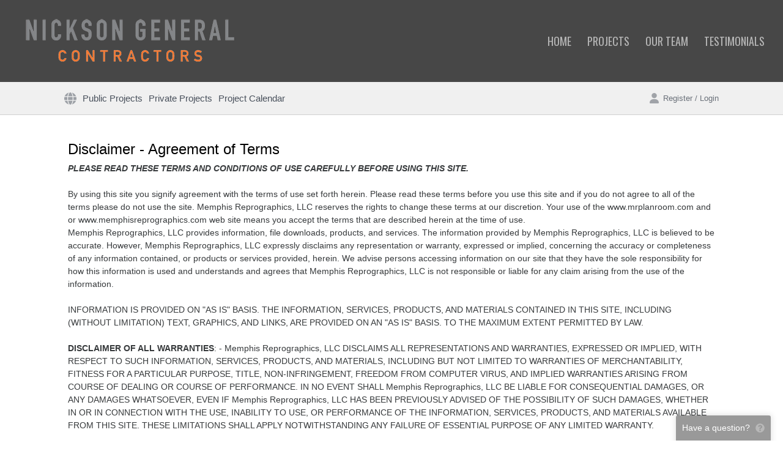

--- FILE ---
content_type: text/css
request_url: https://www.ngcplanroom.com/assets/css/build.css?id=2dd2e5a77bf184708952
body_size: 12261
content:
.breadcrumbs{font-size:11px;color:#666}#vpName{padding-top:30px}#vpContactInfo{float:right;text-align:right;font-size:11px;margin:20px 20px 0 0}.sidebarBox{margin-bottom:15px}#sidebar .sidebarBox .fa{font-size:15px;opacity:.5}#sidebar .sidebarBox svg{opacity:.5;width:16px;height:16px}#loginContainer .input{margin-top:3px;width:100%}#loginContainer input[type=checkbox]{margin-right:2px}#loginContainer a{font-size:11px}#loginContainer .credentials tr td:first-child{padding-right:8px}#loginContainer .rememberGo{margin-top:5px;padding:0;display:flex;justify-content:space-between;align-items:center}#loginContainer label{margin:0;display:flex;gap:4px}#loginContainer .button,#loginContainer .swal-button--confirm{min-width:40px;height:28px;padding:0;display:flex;align-items:center;justify-content:center}.tblHeader2{color:#fff;border-bottom:1px solid #333;padding-top:4px;padding-bottom:4px;padding-left:10px;background-repeat:repeat-x;background-position:0 0}.tbl,.tbl2{font-size:13px;text-align:left}.tbl2{border-bottom:1px solid #cecece}.col1{font-weight:700;background-color:rgba(0,0,0,.06);border-left:1px solid rgba(0,0,0,.02);padding:4px 8px}.col2,.col3{padding:3px 8px}.col2,.col2Corner,.col3{background-color:rgba(0,0,0,.06);border-right:1px solid #cecece}.col2Corner{padding-left:5px;border-bottom:1px solid #cecece;height:5px}.col3{padding:0}.col1Corner{font-weight:700;background-color:rgba(0,0,0,.02);padding-top:3px;padding-bottom:3px;padding-left:5px;border-left:1px solid rgba(0,0,0,.02);border-bottom:1px solid #cecece}.menuItem a,.menuItem a:link,.menuItem a:visited{font-size:1rem;font-weight:700;color:#000;text-decoration:none;display:block;padding:4px 4px 5px;margin:0 7px}.textDefault{font-size:13px}.textSmall{font-size:12px}.instr{font-size:16px}.tabs{border-bottom:1px solid rgba(0,0,0,.13);padding-left:5px;margin:1.5rem 0;display:flex}.tabs .tab,.tabs li{list-style-type:none}.tabs .tab svg{width:14px;height:17px}.tabs .tab a,.tabs li a{text-decoration:none;padding:0 12px;color:#666;background-image:linear-gradient(rgba(0,0,0,.05),rgba(0,0,0,.08));line-height:1.2;min-height:50px;align-items:center;justify-content:center;display:flex;margin:0 2px -1px;border-top:4px solid #fff}.tabs .tab a:hover,.tabs li a:hover{color:#333;background-image:linear-gradient(rgba(0,0,0,.06),rgba(0,0,0,.13))}.tabs .active a,.tabs .selected a{border-top:1px solid rgba(0,0,0,.13);border-color:#666 rgba(0,0,0,.13) #fff;border-style:solid;border-width:4px 1px 1px}.tabs .active a,.tabs .active a:hover,.tabs .selected a,.tabs .selected a:hover{color:#000;background-image:linear-gradient(rgba(0,0,0,.06),transparent)}.tabs .private-tabs a{background-image:linear-gradient(rgba(150,0,0,.06),rgba(150,0,0,.14))}.tabs .private-tabs a:hover{background-image:linear-gradient(rgba(150,0,0,.08),rgba(150,0,0,.2))}.tabs .private-tabs .selected a{border-top:4px solid #d83d3d;background-image:linear-gradient(rgba(150,0,0,.06),transparent)}.tabs a.highlight-blue{background-image:linear-gradient(rgba(0,67,150,.06),rgba(0,51,115,.2))}.tabs a.highlight-blue:hover{background-image:linear-gradient(rgba(0,67,150,.08),rgba(0,51,115,.28))}.tabs .active a.highlight-blue,.tabs .selected a.highlight-blue{border-top:4px solid #004396;background-image:linear-gradient(rgba(0,67,150,.06),transparent)}.tabs .number{display:block;font-weight:700;font-size:22px;color:#666;opacity:.4;line-height:1.2}.job-description,.project-description{font-size:16px;color:#666;margin-top:-5px}.tblHeader,.tblHeaderRow td,.tblHeaderRow th{font-size:14px;font-weight:400;color:#fff;padding-top:3px;padding-bottom:3px;padding-left:5px;background-repeat:repeat-x}.tblHeader a,.tblHeader a:link,.tblHeader a:visited{color:#fff;text-decoration:none}.sectionHeader .clickExpand{display:none}.noFiles{font-weight:700;color:red;margin-top:10px}.tblHeaderOver{background-color:#000!important;cursor:pointer}.row1{padding-top:3px;padding-bottom:3px;padding-left:5px;min-height:22px}.row1,table.striped tbody tr td{background-color:rgba(0,0,0,.02)}#jobs .row1,#jobs .row2{border-bottom:1px solid #d5d5d5;border-top:1px solid #fff;padding-top:1px;padding-bottom:1px}.row1Right{background-color:rgba(0,0,0,.02);padding-left:3px;border-right:1px solid #cecece}.row1Right,.row2{padding-top:3px;padding-bottom:3px}.row2{padding-left:5px;min-height:22px}.row2,table.striped tbody tr:nth-child(2n) td,table tbody tr.striped td{background-color:rgba(0,0,0,.06)}table.hover tbody tr:hover td{background-color:#e0e0e0;color:#000}table.table{width:100%}table.table tbody td{vertical-align:top;padding:5px 0 5px 5px}table.small{font-size:13px}table.files tbody tr td{padding:2px 0 2px 5px;height:32px}table.planholders tbody td{padding:8px 0 8px 5px}table.planholders tbody td strong,table.primebidders tbody td strong{display:block;font-weight:700}table.planholders svg{height:16px;width:16px}table tr.no-border td{border:none}table.activity tbody tr td{cursor:pointer;height:32px;vertical-align:middle}table.activity td svg{opacity:.4;width:14px;height:14px}table.activity tbody td:nth-child(4){white-space:nowrap}table.activity tbody td:nth-child(4) span{display:inline-block;min-width:32px;margin-right:5px}table.sortable thead td{cursor:pointer}table.sortable thead td.sorter-false{cursor:default}table.sortable thead td:focus{outline:0}.tablesorter-headerAsc .tablesorter-header-inner:after{content:"\F106";font-family:FontAwesome;margin-left:5px}.tablesorter-headerDesc .tablesorter-header-inner:after{content:"\F107";font-family:FontAwesome;margin-left:5px}.row2Right{background-color:rgba(0,0,0,.06);padding-top:3px;padding-bottom:3px;padding-left:3px;border-right:1px solid #cecece}.row1Bottom{background-color:rgba(0,0,0,.02)}.row1Bottom,.row2Bottom{padding-top:5px;padding-bottom:5px;padding-left:5px;border-bottom:1px solid #cecece}.row2Bottom{background-color:rgba(0,0,0,.06)}.row1BottomRight{background-color:rgba(0,0,0,.02)}.row1BottomRight,.row2BottomRight{padding-top:5px;padding-bottom:5px;padding-left:5px;border-bottom:1px solid #cecece;border-right:1px solid #cecece}.row2BottomRight{background-color:rgba(0,0,0,.06)}.rowOver,.rowOver td{background-color:#e0e0e0;color:#000;cursor:pointer}.noBold{font-weight:400}.tblSubHeader,table.activity-detail thead td,table.files thead td{font-size:12px;color:#fff;background-color:#999;padding-top:3px;padding-bottom:3px;padding-left:5px}.tblSubHeaderRight{font-size:12px;font-weight:700;color:#000;background-color:#b7b7cc;border-top:1px solid #e9e9ef;border-right:1px solid #babacf;border-bottom:1px solid #babacf;padding-top:3px;padding-bottom:3px;padding-left:3px}.frmTextField{border:1px solid #999;font-size:12px}.tblHeaderNoPad{font-size:12px;font-weight:700;color:#fff;border-top:1px solid #9c9cbd;border-bottom:1px solid #6b6b8c}.row1NoPad,.row1RightNoPad{background-color:rgba(0,0,0,.02)}.row1RightNoPad{border-right:1px solid #cecece}.tbl2{background-color:rgba(0,0,0,.02)}.png{behavior:url(/images/png.htc)}.monthCal{width:100%;margin-bottom:10px;font-size:12px}.monthCal thead{color:#fff}.monthCal thead td{width:14%;padding-top:3px;padding-bottom:3px;padding-left:3px;border-bottom:1px solid #6b6b8c;font-weight:700;background-repeat:repeat-x}.monthCal tbody tr{height:80px}.monthCal tbody td{border-right:1px solid #ccc;border-bottom:1px solid #ccc;background-color:rgba(0,0,0,.02)}.monthCal tbody td p{margin-top:3px;margin-bottom:0}.monthCal .nums{font-weight:700}.monthCal .firstCol{border-left:1px solid #ccc}.legend .bidName,.legend .prebidName,.monthCal .bidName,.monthCal .prebidName{font-size:11px;display:block;padding:2px;overflow:hidden;border-radius:5px}.monthCal .bidName a,.monthCal .prebidName a{color:#000;text-decoration:none}.legend .bidName,.monthCal .bidName{background-color:#cacaca}.legend .prebidName,.monthCal .prebidName{background-color:#e7e7e7}.monthCal .bid,.monthCal .preBid{font-size:11px;color:#333;display:none}.legend .bidName,.legend .prebidName{font-weight:700;float:left;padding:5px;margin-right:10px}.orderButton{font-size:12px;padding:0;height:22px;width:72px;text-align:left}.downloadGroup>span{margin-left:3px}.download-group,.order-group{display:flex;align-items:center}.download-group button,.order-group button{margin-right:5px}#showPrint,.print-only{display:none}.msg{text-align:center;color:#00f;font-weight:700;padding:5px;margin-bottom:10px;border:1px solid #00f}.sectionLine{margin:5px 0}.downloadSectionIfLogged{border:1px solid #cecece;padding:5px;background-color:#efefef}.statusnote{padding:10px;margin:10px 0;min-height:60px}.banner,.statusnote{border:1px solid #fc3;background-color:#ffedb7}.banner{padding:5px;margin:10px 0 0}.banner #response{display:none;margin-top:10px;width:100%;font-size:.9rem}.banner #bidNotes{width:350px;height:58px;margin-top:10px;padding:5px;font-size:13px;color:#999}.banner #response .mark{background-color:inherit}.banner #responseBtn{float:right}.banner label{cursor:pointer}.jquery-cb,.jquery-cbMaybe,.jquery-checkbox{display:inline;font-size:20px;line-height:20px;cursor:pointer}.jquery-cb .mark,.jquery-cbMaybe .mark,.jquery-checkbox .mark{display:inline}.jquery-cb img,.jquery-cbMaybe img,.jquery-checkbox img{vertical-align:middle;width:24px;height:29px}.jquery-checkbox img{background:transparent url(/aec/images/checkbox.png?2) no-repeat}.jquery-cb img{background:transparent url(/aec/images/checkbox2.png) no-repeat}.jquery-cbMaybe img{background:transparent url(/aec/images/checkbox3.png) no-repeat}.jquery-cb img,.jquery-cbMaybe img,.jquery-checkbox img{background-position:0 0}.jquery-cb-checked img,.jquery-cbMaybe-checked img,.jquery-checkbox-checked img{background-position:0 -29px}.message-box{padding:10px;border-radius:5px;box-shadow:0 2px 6px #999}.error-box{background-color:#f9e8e8;border:2px solid #ea1515}#progress{text-align:center;margin:0 0 15px;background-image:url(/aec/images/trail_bg.png)}#progress ul{margin:0;padding:0;list-style-type:none;background-image:url(/aec/images/trail_end.png);background-position:100% 0}#progress li,#progress ul{height:26px;background-repeat:no-repeat}#progress li{float:left;background-image:url(/aec/images/trail_left.png);padding-top:5px;font-size:12px;font-weight:700;color:#666}#progress .step{width:30%}#progress .start{background-image:url(/aec/images/trail_start.png);padding:0 10px}#progress .active{background-image:url(/aec/images/trail_left_active.png);color:#000}#progress .after{background-image:url(/aec/images/trail_left_after.png)}#progress .end{width:12px}#promos{display:flex;flex-wrap:wrap;justify-content:space-between;position:relative;overflow:hidden;padding-top:30px}#promos:before{content:"";position:absolute;z-index:1;width:86%;top:-10px;height:10px;left:7%;border-radius:100px/5px;box-shadow:0 0 13px rgba(0,0,0,.2)}#promos .box{border:1px solid rgba(0,0,0,.1);border-radius:7px;background-image:linear-gradient(hsla(0,0%,100%,.5),transparent 60%,rgba(0,0,0,.04));background-position:100% 100%;background-repeat:no-repeat;flex:1;font-size:11px;padding:10px 9px;line-height:18px;display:flex;flex-direction:column;min-width:230px;margin:0 5px 15px}#promos .inner{flex-grow:1}#promos .aec form,#promos .jobs form{display:flex;justify-content:space-between}#promos .jobs .project-key{flex-grow:1}#promos .aec form .button,#promos .aec form .swal-button--confirm,#promos .jobs form .button,#promos .jobs form .swal-button--confirm{min-width:40px;margin-left:3px}#promos .aec{background-image:url(/images/highlights/jobs.png)}#promos .sub{background-image:url(/images/highlights/sub.png)}#promos .upload{background-image:url(/images/highlights/upload.png)}#promos .globe{background-image:url(/images/highlights/globe.png)}#promos h3{font-size:15px}#promos h4{margin:0 0 10px;font-size:12px;font-weight:400;color:#666;line-height:inherit}#promos p{margin:0 0 5px}#promos ul{padding:0;margin:0;list-style-type:none}#promos ul li{background:transparent url(/images/bullet-gray.png) no-repeat 2px 7px;padding-left:15px}#promos .empty{margin-top:10px;font-size:14px;color:#666;line-height:20px}#promos .icons li{background-position:0 2px;padding-left:23px;margin-bottom:5px;color:#333}#promos .jobs .inner{display:flex;flex-direction:column}#promos .jobs .scroll{font-size:12px;flex-grow:1;overflow-y:auto;padding-right:5px;margin-top:10px;max-height:190px}#promos .jobs .job{line-height:16px;margin-bottom:7px}#promos .private{margin-top:5px}#promos .jobs form{margin:0}#bannerlinks{height:50px;background-image:url(/images/shadow-full.png);background-repeat:no-repeat;background-position:bottom;padding:0 10px}#bannerlinks div{margin-right:72px;float:left;padding:10px 0}#bannerlinks a{text-decoration:none;font-weight:700;font-size:13px}#bannerlinks .right{margin-right:0}#bannerlinks img{float:left;margin-right:5px}#ie-notice{display:none;border:1px solid #ccbd92;margin-bottom:15px;line-height:15px;padding:10px 10px 10px 65px;background:#ffedb7 url(/images/ico/i32/002.png) no-repeat 15px 10px;color:#000;text-decoration:none}#ie-notice p{margin:0}#ie-notice a{font-weight:700;color:#000}#ie-notice h3{margin-top:0;margin-bottom:5px}#content .fa-times,#queueSummary .fa-times{color:#ea4100;font-size:130%}#btnDashboard{margin-bottom:10px}.aec-button{float:right}.button,.swal-button--confirm{font-size:12px;border:1px solid #bbb;border-radius:.2em;background-color:#eee;padding:6px 8px;min-width:90px;box-shadow:0 0 2px rgba(0,0,0,.05),inset 0 14px 16px hsla(0,0%,100%,.75),inset 0 0 4px #fff;text-shadow:0 1px 0 #f0f0f0;color:#333;font-family:Helvetica Neue,Lucida Grande,sans-serif;-webkit-touch-callout:none;-webkit-user-select:none;-moz-user-select:none;-ms-user-select:none;user-select:none;transition:all .1s ease-in-out;white-space:nowrap}.button.center,.button.left,.center.swal-button--confirm,.left.swal-button--confirm{display:inline-flex;justify-content:center;gap:0 5px;align-items:center}.button.left,.left.swal-button--confirm{justify-content:flex-start}.button-form{font-size:14px;height:30px}.button span,.swal-button--confirm span{gap:0 5px;display:flex;align-items:center}.button:enabled:hover,.swal-button--confirm:enabled:hover,a.button:hover,a.swal-button--confirm:hover{background-color:#ddd;box-shadow:0 0 2px #4d90fe,inset 0 12px 16px hsla(0,0%,100%,.75),inset 0 0 4px #eee;cursor:pointer;text-decoration:none}.button:enabled:focus,.swal-button--confirm:enabled:focus{border:1px solid #4d90fe;outline:none}.button:enabled:active,.swal-button--confirm:enabled:active{background-color:#fff}.button:disabled,.button:disabled:hover,.swal-button--confirm:disabled{opacity:.75;cursor:not-allowed;color:#aaa}.button.toggled,.button.toggled:hover,.toggled.swal-button--confirm{box-shadow:0 0 2px rgba(0,0,0,.2),inset 0 1px 5px rgba(0,0,0,.08);background-color:#ddd}.button.toggled:active,.toggled.swal-button--confirm:active{background-color:#bbb}.button.toggled>.off,.button>.on,.swal-button--confirm>.on,.toggled.swal-button--confirm>.off{display:none}.button.toggled>.on,.toggled.swal-button--confirm>.on{display:flex}.button.left,.left.swal-button--confirm{text-align:left}.button .fa,.swal-button--confirm .fa{width:14px;font-size:13px}.button svg,.swal-button--confirm svg{width:12px}.button .download,.swal-button--confirm .download{color:#f78803}.button .arrow-right,.swal-button--confirm .arrow-right{color:#2f9600}.button .xmark,.swal-button--confirm .xmark{color:#ea4100}.button .fa-unlock-alt,.button svg.unlock,.swal-button--confirm .fa-unlock-alt,.swal-button--confirm svg.unlock{color:#0b97c4}.button-large{font-size:13px;padding:7px 10px 7px 8px}.button-small{font-size:11px;padding:4px 7px}.button-dark,.button-primary{color:#fff;text-shadow:0 1px 0 #555;box-shadow:0 0 2px rgba(0,0,0,.1),inset 0 14px 16px hsla(0,0%,100%,.2),inset 0 0 4px hsla(0,0%,100%,.2)}.button-primary{background-color:#2e78ba;border-color:#2e78ba}.button-dark{background-color:#333;border-color:#000}.button-dark:enabled:hover,.button-primary:enabled:hover,a.button-primary:hover{color:#fff;text-decoration:none;box-shadow:0 0 4px #4d90fe,inset 0 14px 16px hsla(0,0%,100%,.2),inset 0 0 4px hsla(0,0%,100%,.2)}.button-primary:enabled:hover,a.button-primary:hover{background-color:#266198;color:#fff}.button-dark:enabled:hover{background-color:#444}.button-dark:enabled:active,.button-primary:enabled:active,a.button-primary:active{color:#fff}.button-primary:enabled:active,a.button-primary:active{background-color:#122d49}.button-dark:enabled:active{background-color:#222}.button-dark:enabled:focus,.button-primary:enabled:focus{border:1px solid #000;outline:none}.button-primary .fa{color:#fff}.button-primary:disabled,.button-primary:disabled:hover{opacity:.6;color:#aac9e4}.spinner{margin:auto;height:40px;width:40px;-webkit-animation:rotate .8s linear infinite;animation:rotate .8s linear infinite;border:8px solid #ccc;border-right-color:transparent;border-radius:50%}.spinner-text{font-size:18px;font-weight:500;line-height:1.1;margin:10px 0;color:#333}.noscroll{overflow:hidden}.featherlight{background:rgba(0,0,0,.8);cursor:default;z-index:1000}.featherlight .featherlight-content{width:800px;background-color:#eee!important;color:#333;border:5px solid #999!important;border-radius:5px;padding:0!important}.featherlight.viewer .featherlight-content{width:90%;height:90%;padding:0;background-color:#fff!important;border-radius:0;border:none}.featherlight.viewer .viewer-container{position:absolute;top:26px;bottom:0;left:0;right:0;overflow:hidden}.featherlight-close-icon{color:#fff!important;background:none!important;font-size:14px}.featherlight-content .title{text-align:center;font-size:14px;font-weight:700;line-height:1.75em;border:1px solid #fff;padding:0}.dqDialog{padding:10px}.lead{font-size:125%}.card{border-radius:5px;align-items:flex-start}.card.icon{flex-direction:row}.card.icon>i,.card.icon>svg{font-size:48px;opacity:.2;margin:15px 0 0 15px;width:48px;text-align:center}.card.icon>svg{width:40px;margin:15px 5px 5px 15px}.card>.content{padding:15px}.card>.content>h2{margin-top:0}.sectionHeader td{padding:4px 0 5px 7px}.alert{border-radius:1px}form .alert{padding:7px 11px}.alert-danger{background-color:#ffe6e6;border-color:#c00;color:#363636}.alert-danger i{color:#c00}div.print{float:right;margin-bottom:10px}.modal-inner{padding:10px}.modal-inner h2,.modal-inner h3{margin:5px 0;font-weight:400}.modal-inner .table-wrapper{border:1px solid #666;max-height:300px;overflow-x:hidden;overflow-y:auto;margin-top:10px;background-color:#fff;clear:both}.hidden{display:none}.viewer-loading{text-align:center;margin:120px auto auto}.thumbContainer{background-image:url(/images/loading.gif);background-repeat:no-repeat;background-position:10px 10px;min-width:100px;min-height:100px;border:1px solid grey;font-family:arial;font-size:12px;background-color:#fff;position:absolute;display:none}.control-group{clear:left}.badge-secondary{color:#fff;background-color:#6c757d}@media print{@page{size:8.5in 11in;margin:.5in}#btnDashboard,#header,#sidebar,.aec-button,.bottomBar,.footer-wrapper,.header-wrapper,.mobile-header,.mobile-subheader,.print-hide,.tabs{display:none!important}.main,body{display:block!important;min-width:auto!important;border:none;color:#000}#container,body,html{background-color:#fff!important;background-image:none!important;border:none!important}#container,#content,#mainTable,.monthCal{width:100%!important;padding:0}.legend .bidName,.legend .prebidName,.monthCal .bidName,.monthCal .prebidName{background-color:#fff;color:#000}.legend .bidName,.monthCal .bid,.monthCal .bidName{font-weight:700}.legend .prebidName,.monthCal .preBid,.monthCal .prebidName{font-weight:400;font-style:italic}.monthCal .bid,.monthCal .preBid{color:#333;display:inline}.monthCal .bid a,.monthCal .bidName a,.monthCal .prebidName a{color:#000}.monthCal .bidName a:visited,.monthCal .prebidName a:visited{color:#000;text-decoration:none}.print-only{display:block}h2.print-only{margin:25px 0}.tblHeader,.tblHeaderRow td,.tblHeaderRow th{color:#000!important;background-color:#fff!important}.tablesorter-header-inner:after{content:""!important}.modal-inner .table-wrapper{max-height:inherit;border:0;overflow-y:auto}}@-webkit-keyframes rotate{0%{transform:rotate(0deg)}to{transform:rotate(1turn)}}@keyframes rotate{0%{transform:rotate(0deg)}to{transform:rotate(1turn)}}#sidebar .tblHeader2{background-color:transparent;color:#818a91;padding:5px 0;font-size:1rem;font-weight:400}.sidebarBox table,.sidebarBox td,.sidebarBox th,.sidebarBox tr{border:none}.sidebarBox .col2{padding-bottom:10px}.sidebarBox img{display:none}#menuContainer table,#menuContainer td,#menuContainer tr{background-color:transparent}#loginContainer .tblHeader2,.sidebarBox th{border-bottom:1px solid rgba(0,0,0,.1)}#checkoutForm table input[type=text],#checkoutForm table select{font-size:1rem!important;min-width:200px}.bidCatsTbl div{padding:5px}.page-public-jobs #filter input,.page-public-jobs #filter select{font-size:1rem!important;width:auto!important}.page-private-jobs #jobs .row1,.page-public-jobs #jobs .row1{padding:10px 0 10px 5px;background-color:transparent}.page-private-jobs .rowOver td,.page-public-jobs .rowOver td{background-color:#eee}.page-account .jqmWindow{width:650px!important}.download-wrapper.is-empty,.download-wrapper.is-empty .bubble,.order-wrapper.is-empty,.order-wrapper.is-empty .bubble{display:none!important}.page-project.project-allows-downloading .download-wrapper.is-empty,.page-project.project-allows-ordering .order-wrapper.is-empty,.page-supplies .order-wrapper.is-empty{display:inherit!important}body.is-guest .download-wrapper{display:none!important}#promos .jobs .project-key{width:80%;font-size:.9rem}#promos .jobs .button,#promos .jobs .swal-button--confirm{min-width:17%;font-size:.9rem}.badge{font-size:80%}html.old-ie #browser-notice{display:block!important}html.old-ie{margin-top:45px}#browser-notice a{color:red}@media (max-width:768px){body.mobile-clean{background:#fff}body.mobile-clean .header-main-wrapper{box-shadow:none;display:block}body.mobile-clean .main{border:none}body.mobile-clean .container{width:100%!important}body.mobile-clean .main__content{min-height:auto}body.mobile-clean .row{padding:0 30px}body.mobile-clean .copyright,body.mobile-clean .fa-sign-in,body.mobile-clean .footer-wrapper,body.mobile-clean .header-wrapper,body.mobile-clean .register,body.mobile-clean .sidebar,body.mobile-clean .subheading{display:none}body.mobile-clean .row>div:first-child{border:none;padding:0}}body,html{font-size:14px}body{padding:0;margin:0;position:relative;min-height:100%;display:flex;flex-direction:column;color:#373a3c;background-color:var(--body-bg-color,#eee)}h1{margin-top:0;font-size:1.7rem;color:#000;font-weight:400}h1,h2{line-height:1.1}h2{font-size:1.5rem}h3{font-size:1.3rem}h4{font-size:1.1rem}table{font-size:.9rem}th{text-align:left;font-weight:400}[v-cloak]{display:none}.t-primary-bgcolor{background-color:#333;background-color:var(--primary-color,#333)}.container{max-width:100%;width:var(--container,980px);margin:auto;position:relative}.wrapper{flex:1 0 auto;text-align:center}.header-main-wrapper{text-align:left}.header-wrapper{background-color:var(--header-wrapper-bg-color)}.header{background-color:var(--header-bg-color);padding-left:var(--header-gutter,var(--side-gutter,var(--gutter,0)));padding-right:var(--header-gutter,var(--side-gutter,var(--gutter,0)));width:var(--header-width,var(--container,980px))}.header__contact{position:absolute;top:20px;right:20px;text-align:right;font-size:15px;line-height:22px}.main{padding:var(--top-gutter,var(--gutter,1.5rem)) var(--side-gutter,var(--gutter,1.5rem)) var(--bottom-gutter,var(--gutter,1.5rem));background-color:#fff;display:flex;flex-wrap:wrap}.main__content{order:1;flex:1;min-height:500px;min-width:300px;position:relative}.sidebar{width:185px;flex-shrink:0;margin-right:var(--inner-gutter,var(--gutter,1.5rem))}.sidebar .sticky{position:-webkit-sticky;position:sticky;top:10px}.footer-wrapper{margin-top:40px}.copyright{bottom:15px;left:0;right:0;text-align:center;width:100%;font-size:.85rem;order:3;margin-top:30px}.copyright,.copyright a{color:#999}.empty-message{font-size:1.2rem;font-weight:400;opacity:.6;padding:20px 0;text-align:center;border:1px dotted #d3d3d3;position:relative;margin:20px 0}.project__buttons{margin:1.8rem 0}.price-description{font-weight:700;font-size:.9em;opacity:.7}.button-gradient{box-shadow:0 0 2px rgba(0,0,0,.05),inset 0 14px 16px hsla(0,0%,100%,.75),inset 0 0 4px #fff}.navbar{color:var(--nav-link-color,rgba(31,41,55,.8));background-color:var(--nav-bg-color,#fff);border-radius:var(--nav-border-radius,0);z-index:100;font-family:var(--nav-font-family,inherit);padding:0;transition-property:all;transition-timing-function:cubic-bezier(.4,0,.2,1);transition-duration:.25s}.navbar.sticky{position:-webkit-sticky;position:sticky;top:0}.navbar .inner{flex-grow:1;display:flex;justify-content:space-between;align-items:center;padding:var(--nav-padding,10px)}.navbar .navbar__menu{display:flex;-moz-column-gap:10px;column-gap:10px}.navbar .navbar__menu .menu-item{display:flex;align-items:center;position:relative;font-size:1.1rem}.navbar .navbar__menu a{color:inherit;padding:5px;display:flex;align-items:center;font-family:var(--nav-link-font-family,inherit);font-weight:var(--nav-link-font-weight,normal)}.navbar .navbar__menu a.icon-only i{font-size:130%;opacity:.5;min-width:20px}.navbar .navbar__menu a.icon-only svg{height:20px;width:20px;opacity:.5}.navbar .navbar__menu a:hover{text-decoration:none;color:var(--nav-link-hover-color,#000);opacity:1}.navbar .navbar__menu .dropdown-item{padding:7px 25px 7px 15px;font-size:1.05rem;display:block;line-height:1.3;color:#212529}.navbar .navbar__menu .dropdown-item:hover{color:#212529}.navbar .navbar__menu .dropdown-item .description{color:rgba(31,41,55,.5);font-size:.9rem}.navbar.stuck{background-color:var(--nav-stuck-bg-color,var(--nav-bg-color,#fff))}.navbar.tight{padding:0}.navbar.tight-x{padding-left:0;padding-right:0}.navbar.invert,.navbar.stuck.stuck-invert{background-color:var(--nav-bg-color,#000);color:var(--nav-link-color,hsla(0,0%,100%,.9))}.navbar.invert.stuck,.navbar.stuck.stuck-invert.stuck{background-color:var(--nav-stuck-bg-color,var(--nav-bg-color,#000))}.navbar.invert .menu-item>a:hover,.navbar.stuck.stuck-invert .menu-item>a:hover{color:var(--nav-link-hover-color,#fff)}.navbar.uppercase .menu-item{text-transform:uppercase}.navbar.rounded{border-radius:var(--nav-border-radius,5px)}.navbar.light{background-color:var(--nav-bg-color,#f0f0f0)}.navbar.space{margin-bottom:var(--inner-gutter,var(--gutter,1.5rem))}.navbar.stuck.stuck-underline,.navbar.underline{border-bottom:1px solid var(--nav-border-color,rgba(0,0,0,.13))}.navbar.shadow{box-shadow:0 0 0 0 transparent,0 0 0 0 transparent,0 4px 6px -1px rgba(0,0,0,.1),0 2px 4px -1px rgba(0,0,0,.06)!important}.navbar.stuck.stuck-shadow{box-shadow:0 0 0 0 transparent,0 0 0 0 transparent,0 4px 6px -1px rgba(0,0,0,.1),0 2px 4px -1px rgba(0,0,0,.06)}.navbar.expand,.navbar.wide{width:100%}.navbar-popover{z-index:1000}.navbar-popover .popover-body div{font-size:14px;font-weight:500}.navbar-popover .popover-body a{display:block;padding:4px;text-align:center;margin-top:5px;border:1px solid #eee;border-radius:5px}.navbar-popover .popover-body a:hover{text-decoration:none;background-color:#eee}.navbar__actions{display:flex;align-items:center;-moz-column-gap:10px;column-gap:10px;font-size:95%}.navbar__actions>div{opacity:.8;padding:5px;display:flex;align-items:center;position:relative}.navbar__actions>div:hover{cursor:pointer;opacity:1}.navbar__actions>div.is-active,.navbar__actions>div.is-active i,.navbar__actions>div.is-active svg{opacity:1}.navbar__actions>div a{color:inherit;display:flex;align-items:center;position:relative}.navbar__actions>div a:hover{text-decoration:none}.navbar__actions>div i{margin-right:7px;font-size:130%;opacity:.6;min-width:16px;display:flex;justify-content:center}.navbar__actions>div svg{height:17px;margin-right:7px;opacity:.6}.navbar__actions>div .bubble{position:absolute;color:#fff;font-size:10px;background-color:red;min-width:15px;height:15px;padding:0 2px;border-radius:10px;display:flex;justify-content:center;align-items:center;margin-left:8px;margin-top:17px;z-index:1}.navbar__actions .dropdown-item{padding:5px 15px}.page-checkout .download-wrapper,.page-order .download-wrapper{display:none!important}.alert-icon{display:flex}.alert-icon>.fa{font-size:1.5rem;margin:.25rem 1rem 0 0}.alert-icon>svg{width:25px;margin:.25rem 1rem 0 0}.button-price__label{margin:3px}#feedback-container{position:fixed;z-index:100000;right:20px;bottom:-370px;font-family:Arial,sans-serif;transition:width .2s,bottom .6s;border-radius:3px 3px 0 0;box-shadow:0 0 10px 2px rgba(0,0,0,.1);box-sizing:border-box}#feedback-container svg{width:15px;height:15px}#feedback-container *{box-sizing:border-box}#feedback-header{background-color:#333;color:#fff;opacity:.5;padding:10px;border-radius:3px 3px 0 0;cursor:pointer;white-space:nowrap}#feedback-header:hover{opacity:1}#feedback-header i{font-size:16px;opacity:.3;margin-top:-2px;margin-left:5px}#feedback-header i.fa-xmark{display:none;float:right}#feedback-header{display:flex;justify-content:space-between;align-items:center}#feedback-header .close{display:none;color:#fff;text-shadow:none}#feedback-header .question{opacity:.3}#feedback-body{height:370px;background-color:#fff}#feedback-body .inner{display:none;padding:15px}#feedback-body p{font-size:13px;margin:0 0 20px;line-height:17px}#feedback-body .input-wrap{margin:0 0 13px;position:relative}#feedback-body .input-wrap label{position:absolute;top:-7px;left:5px;font-size:11px;color:#666;background-color:#fff;display:inline-block;z-index:3;padding:0 5px}#feedback-body input,#feedback-body textarea{font-size:12px;padding:7px;border:1px solid #ccc;border-radius:3px;width:100%;z-index:2;outline:none}#feedback-body textarea{height:100px;resize:none;font-family:Arial,sans-serif}#feedback-body input:focus,#feedback-body textarea:focus{box-shadow:inset 0 2px 4px -1px #ddd;border-color:#aaa}#feedback-container.expanded{bottom:0;width:280px!important}#feedback-container.expanded #feedback-header{opacity:1}#feedback-container.expanded #feedback-header:hover{opacity:.8}#feedback-container.expanded #feedback-header .close{display:block}#feedback-container.expanded #feedback-header .question{display:none}#feedback-container.expanded #feedback-body .inner{display:block}#feedback-body .input-wrap.error label{color:red}#feedback-body .input-wrap.error input,#feedback-body .input-wrap.error textarea{border-color:red}#feedback-container .feedback-status{display:none;text-align:center;font-size:16px;padding-top:30px}#feedback-container.send-error #feedback-send-error,#feedback-container.sending #feedback-sending,#feedback-container.sent #feedback-sent{display:block}#feedback-container.send-error #feedback-body .inner,#feedback-container.sending #feedback-body .inner,#feedback-container.sent #feedback-body .inner{display:none}.featherlight .title{border:none}.listview{margin:0 .75rem}.listview .row{margin:0 -.75rem}.listview .col{padding:0}.listview .listview__footer,.listview .listview__header{font-size:.85rem;margin:10px -.75rem}.listview .listview__footer .row,.listview .listview__header .row{padding:.5rem}.listview .listview__footer .links,.listview .listview__header .links{display:flex;flex-wrap:wrap;align-items:center}.listview .listview__footer .links>*,.listview .listview__header .links>*{margin:5px}.listview .listview__footer .links .link,.listview .listview__header .links .link{display:inline-flex;align-items:center}.listview .listview__footer .links .link .label,.listview .listview__header .links .link .label{margin-right:3px}.listview .listview__footer svg,.listview .listview__header svg{margin-right:3px;width:12px}.listview .listview__body .row{border-bottom:1px solid rgba(0,0,0,.09);padding:1rem .5rem}.listview .listview__body .row:first-child{border-top:1px solid rgba(0,0,0,.09)}.listview--selectable .listview__body .row:hover{background-color:rgba(0,0,0,.06);cursor:pointer;text-decoration:none}.modal-dialog .modal-content{background-color:transparent}.modal-dialog .close{position:absolute;right:15px;top:10px;color:#fff;text-shadow:none}.modal-dialog .modal-header{background-color:#565b63;color:#c2c6c9;display:flex;justify-content:center;align-items:center;flex-shrink:0;padding:0;border-top-left-radius:.3rem;border-top-right-radius:.3rem;border-bottom:none;min-height:44px}.modal-dialog .modal-body{background-color:#fff}.modal-dialog .modal-body.without-footer,.modal-dialog .modal-footer{border-bottom-left-radius:.3rem;border-bottom-right-radius:.3rem}.modal-dialog .modal-footer{background-color:#f7f8fb;justify-content:space-between;flex-shrink:0;color:#798496}.modal-dialog .modal-footer a.cancel{color:#4a4a4a;font-size:.9rem}.input-number{display:flex;justify-content:space-between;border:1px solid #dee2e6;border-radius:3px;overflow:hidden;width:85px}.input-number div{padding:2px .5rem;display:flex;justify-content:center;align-items:center;background-color:#dee2e6;opacity:.5;font-size:110%;-webkit-user-select:none;-moz-user-select:none;-ms-user-select:none;user-select:none}.input-number div:hover{cursor:pointer;opacity:1}.input-number input{border:none;-moz-appearance:textfield;text-align:center;width:35px;font-size:90%}.input-number input::-webkit-inner-spin-button,.input-number input::-webkit-outer-spin-button{-webkit-appearance:none;margin:0}.dropdown-menu{box-shadow:0 0 0 0 transparent,0 0 0 0 transparent,0 10px 15px -3px rgba(0,0,0,.1),0 4px 6px -2px rgba(0,0,0,.05);border:1px solid rgba(0,0,0,.08)}.btn-group.open .button,.btn-group.open .swal-button--confirm{background-color:#fff}.dropdown-item{font-size:.95rem;padding:3px 1.2rem 3px 2rem;width:auto;cursor:pointer}.dropdown-item.icon{padding-left:1rem;display:flex;align-items:center;gap:7px}.dropdown-item.icon svg{color:#959a9d;width:12px}.dropdown-item.selected:before{content:"\2713";font-weight:700;position:absolute;left:10px;color:#b4b9bd}.dropdown-item.selected.sort-asc:before{font-family:FontAwesome;content:"\F0D8";position:absolute;left:10px;color:#b4b9bd}.dropdown-item.selected.sort-desc:before{font-family:FontAwesome;content:"\F0D7";position:absolute;left:10px;color:#b4b9bd}.dropdown-item:active{background-color:#6b7280}.dropdown-item.disabled{cursor:default}.dropdown-toggle{cursor:pointer}input[type=checkbox]{margin:3px 4px}.input{font-size:1rem;padding:.5rem .75rem;border-radius:.2rem;border:1px solid rgba(0,0,0,.15);box-shadow:inset 0 1px 2px rgba(10,10,0,.1);line-height:1.25}.input:hover{border-color:#7dc3e8}.input:focus{border-color:#66afe9;outline:0;box-shadow:inset 0 1px 1px rgba(0,0,0,.075),0 0 8px rgba(102,175,233,.6)}select.input{height:calc(2.6rem - 3px)}.input--small{font-size:.9rem;padding:.3rem .5rem}.has-error .input,.has-error input,.has-error input:hover,.has-error select,.has-error select:hover,.input:invalid,.is-error{border:1px solid red}.form-group.required label{font-weight:700}.itb-response .response-missing{display:none}.itb-response h3{font-size:1.1rem;font-weight:700}.itb-response .form-check-inline,.itb-response .form-check-label{padding-left:0}.itb-response .form-check-input{margin-right:.25rem}.itb-response input[type=radio]{border:0;clip:rect(0 0 0 0);height:1px;margin:-1px;overflow:hidden;padding:0;position:absolute;width:1px}.itb-response input[type=radio]+label:before{font-family:FontAwesome;display:inline-block;content:"\F1DB";letter-spacing:10px;font-size:1.2em;color:#535353;width:1em}.itb-response input[type=radio]:checked+label:before{font-size:1.2em;letter-spacing:5px}.itb-response input#responseYes:checked+label:before{color:green;content:"\F058"}.itb-response input#responseNo:checked+label:before{color:red;content:"\F057"}.itb-response input#responseMaybe:checked+label:before{color:#00f;content:"\F059"}.itb-response .responded{display:flex}.itb-response .responded span{padding:3px 0;flex-grow:1}.itb-response .response_1{color:green;font-weight:700}.itb-response .response_0{color:red;font-weight:700}.itb-response .response_2{color:#00f;font-weight:700}.sidebar__nav{display:flex;flex-direction:column}.sidebar__nav a{padding:3px 0;color:#000}.sidebar__nav a:hover{color:#666;text-decoration:none}.pagination--simple{margin:0;padding:0;font-size:1rem;align-items:center}.pagination--simple .disabled{color:#818a91;opacity:.7}.pagination--simple .label{margin:0 10px;color:#818a91}.pagination--simple .fa{font-weight:700}.pagination--simple svg{height:14px;width:14px}.project-details .items{display:flex;gap:15px;flex-wrap:wrap}.project-details .items .item{flex:1;display:flex;gap:15px;margin:15px 0;min-width:300px}.project-details .items .item .icon{width:25px;text-align:center;flex-shrink:0;opacity:.3}.project-details .items .item .details{flex:1;overflow:hidden}.project-details .items .item .details .email{width:100%;overflow:hidden;text-overflow:ellipsis}.project-details .items .item h3{margin:0 0 7px;font-weight:400}.project-details .items .item h4{margin:0 0 5px}.project-details .items .item p{margin:0}.project-details .items .item.status strong{display:inline-block;width:95px;color:#666}.project-details .notes{clear:both}.project-details .notes section{display:flex;border-top:5px solid rgba(0,0,0,.05);padding-top:25px;margin-top:10px}.project-details .notes section .icon{width:25px;text-align:center;margin-right:15px;flex-shrink:0;opacity:.3}.project-details .notes section ul{padding-left:14px}.project-details .notes section ol,.project-details .notes section ul{padding-left:30px}.project-details .notes section ol p,.project-details .notes section ul p{margin:0}.section{margin:1.2rem 0}.section__heading{padding:4px 10px;color:#fff;display:flex;align-items:center;gap:0 7px}.section__heading:hover{cursor:pointer;background-color:#000}.section__heading svg{width:14px}.section--open .section__heading .closed,.section__heading .open{display:none}.section--open .section__heading .open{display:inline-block}.section .viewer svg{color:#000}.section__content{display:none;margin:1rem 0}.section--open .section__content{display:block}.section__notes{padding:1rem;margin:1.2rem 0;background-color:#fcf8e3;border:1px solid #faf2cc}.section__buttons{margin:1rem 0}.slideshow{clear:both;font-size:1rem}body.mobile-nav-open .slideshow{display:none}.slideshow h1{font-size:1.7em;color:#fff;border:none;font-weight:400;line-height:35px}.slideshow h2{font-size:1.3em}.slideshow p{font-size:1.2em;font-weight:300}.slideshow--nivo img{display:none}.slideshow--static img{width:100%}.slideshow__links{padding:10px 0;display:flex;justify-content:space-around}.slideshow__links a{text-decoration:none;font-weight:700;font-size:13px}.slideshow__links img{vertical-align:sub;margin-right:5px;display:inline}.slideshow a:hover{text-decoration:none}.swal-modal{border-radius:.3rem}.swal-text{line-height:1.5;text-align:center}.swal-button--confirm{font-weight:400;color:#fff;text-shadow:0 1px 0 #555;box-shadow:0 0 2px rgba(0,0,0,.1),inset 0 14px 16px hsla(0,0%,100%,.2),inset 0 0 4px hsla(0,0%,100%,.2);background-color:#2e78ba;border-color:#2e78ba}.swal-button--confirm:enabled:hover{color:#fff;box-shadow:0 0 4px #4d90fe,inset 0 14px 16px hsla(0,0%,100%,.2),inset 0 0 4px hsla(0,0%,100%,.2);background-color:#266198}.swal-button--confirm:enabled:focus{border:1px solid #000;outline:none;text-shadow:0 1px 0 #555;box-shadow:0 0 2px rgba(0,0,0,.1),inset 0 14px 16px hsla(0,0%,100%,.2),inset 0 0 4px hsla(0,0%,100%,.2)}.swal-button--confirm:enabled:active{background-color:#122d49}.swal-button--cancel{background:none;padding:0;font-weight:400;color:#4a4a4a;margin-right:10px}.swal-button--cancel:not([disabled]):hover{background-color:transparent;text-decoration:underline}.table td,.table th{padding:.5rem 0 .5rem .5rem}.modal.wizard{overflow-y:hidden}.modal.wizard .modal-dialog{max-width:600px;font-size:1rem}.modal.wizard .modal-content-wrapper{display:flex;flex-direction:row}.modal.wizard .modal-content{max-height:90vh;background-color:transparent;width:100%}.modal.wizard .close{position:absolute;right:15px;top:10px;color:#fff;text-shadow:none;z-index:10}.modal.wizard .modal-header{background-color:#565b63;color:#c2c6c9;display:flex;justify-content:center;flex-shrink:0;padding:0;border-top-left-radius:.3rem;border-top-right-radius:.3rem;border-bottom:none;min-height:44px}.modal.wizard .modal-header h4{margin-top:.5rem}.modal.wizard .modal-header div{text-align:center;padding:1.5rem 1rem;z-index:1;position:relative}.modal.wizard .modal-header div:before{content:"";width:100%;position:absolute;border-bottom:1px solid #31343b;left:0;top:28px;z-index:-1}.modal.wizard .modal-header div:first-child:before{width:50%;left:50%}.modal.wizard .modal-header div:last-child:before{width:50%;right:50%}.modal.wizard .modal-header .dot{margin-bottom:10px;display:flex;justify-content:center}.modal.wizard .modal-header svg{color:#31343b;width:14px;height:14px;display:block}.modal.wizard .modal-header .active{color:#fff;font-weight:700}.modal.wizard .modal-header .active svg{color:#fff}.modal.wizard .modal-header .complete svg{content:"\F058";color:#c2c6c9}.modal.wizard .modal-body{flex-grow:1;flex-shrink:1;overflow:auto;min-height:250px;text-align:left;background-color:#fff;padding:15px}.modal.wizard .modal-footer{flex-shrink:0;background-color:#f7f8fb;border-bottom-left-radius:.3rem;border-bottom-right-radius:.3rem;justify-content:space-between;color:#798496}.modal.wizard .modal-footer .cancel{color:#4a4a4a;margin-right:10px;font-size:.9rem}@media (max-width:768px){.modal.wizard .modal-dialog{max-width:100%}}body.page-bidding h2{font-weight:400}body.page-bidding .step{display:flex;margin-top:20px;padding:10px 0;color:#6b7280}body.page-bidding .step .number{color:#fff;background-color:#27a9ff;font-size:1rem;font-weight:700;border-radius:50%;width:25px;height:25px;flex-shrink:0;display:flex;justify-content:center;align-items:center;margin-right:10px}body.page-bidding .step h2{color:#000}body.page-bidding .field-bid-categories{display:flex;flex-direction:column}body.page-bidding .sidebar .download-wrapper,body.page-bidding .sidebar .order-wrapper{display:none}body.page-bidding .profiles{margin:0 -10px 30px;display:flex;flex-wrap:wrap}body.page-bidding .profile{margin:10px;border:2px solid rgba(0,0,0,.06);padding:1rem;text-align:center;flex:1;display:flex}body.page-bidding .profile .avatar{width:70px;padding:1rem;display:flex}body.page-bidding .profile .avatar i{color:#d8d8d8;font-size:3rem}body.page-bidding .profile h4{margin-bottom:10px}body.page-bidding .profile .company{margin:-10px 0 10px;opacity:.7}body.page-bidding .profile .address{margin-bottom:10px}body.page-bidding .profile .details{text-align:left;display:inline-block}body.page-bidding .profile .details>div{display:flex}body.page-bidding .profile .details svg{width:16px;height:17px;opacity:.3;margin-top:4px;margin-right:5px}body.page-bidding table.table.hover tbody td{cursor:pointer}body.page-bidding table.table td i.fa-file{opacity:.4}body.page-bidding .notice{font-weight:700}body.page-bidding .notice i{font-size:2rem;color:#27a9ff;vertical-align:middle;margin-right:3px}body.aec .main{display:block}.page-order-cart table.table th{font-weight:700;color:#9ba2ab;border-top:none;border-bottom:2px solid #dee2e6}.page-order-cart table.table td{padding:.5rem 0 .5rem .5rem;vertical-align:middle;height:50px;border-top:none;border-bottom:1px solid #dee2e6}.page-order-cart table.table .details{color:#818a91;font-size:.8rem;text-transform:uppercase}.page-order-cart table.table .remove{width:10px;opacity:.3;margin-right:5px}.page-order-cart table.table .remove:hover{cursor:pointer;opacity:1;color:red}.page-checkout .aec-button,.page-order-cart .aec-button{display:none!important}.page-checkout.nav-left .sidebar{display:none}.page-checkout .checkout-steps{justify-content:space-evenly;border:1px solid rgba(0,0,0,.13);border-radius:5px;margin:1.75rem 0 2.5rem}.page-checkout .checkout-steps .step{display:flex;flex:1 1 0%;position:relative}.page-checkout .checkout-steps .step a{display:flex;align-items:center;width:100%;padding:12px 20px;font-weight:500}.page-checkout .checkout-steps .step a:hover{text-decoration:none}.page-checkout .checkout-steps .step .number{height:35px;width:35px;display:flex;justify-content:center;align-items:center;border:2px solid #d1d5db;border-radius:100%;margin-right:13px}.page-checkout .checkout-steps .step .arrow{width:15px}.page-checkout .checkout-steps .step svg{width:100%;height:100%;color:rgba(0,0,0,.13)}.page-checkout .checkout-steps .step.incomplete a{color:#6b7280}.page-checkout .checkout-steps .step.current a{color:var(--primary-color,#333)}.page-checkout .checkout-steps .step.current .number{color:var(--primary-color,#333);border-color:var(--primary-color,#333)}.page-checkout .checkout-steps .step.complete{color:#333}body.page-login .heading{border-bottom:1px solid rgba(0,0,0,.1);padding-bottom:15px}body.page-login .main__content h2{margin-bottom:15px}body.page-login .main__content .row{margin:20px auto;justify-content:space-around;padding:1.5rem;align-items:flex-start}body.page-login .main__content .login{flex-grow:1;max-width:400px;margin:30px 0}body.page-login .main__content .register{background-color:#eee;padding:2rem;border-radius:10px;margin:30px 0}body.page-login .main__content h2 .fa{opacity:.3;font-size:2rem;float:left;margin-left:-35px;width:35px}body.page-login .main__content .alert{margin-top:1.5rem}body.page-login .main__content hr{margin:1.5rem 0}.page-projects .distance{display:flex}.page-projects .distance>*{margin-right:5px}.page-projects .distance .fa-map-marker{font-size:1.5rem;opacity:.6;padding-top:5px;margin-right:10px}.page-projects .filter__distance{display:flex}.page-projects .private-key{margin:2rem 0}.page-projects .private-key form{display:flex}.page-projects .private-key form>*{margin-right:5px}.page-projects .empty-message{padding-left:50px;opacity:1}.page-projects .empty-message:before{content:"\2315";transform:rotate(-90deg);position:absolute;left:15px;font-size:36px;top:5px}.page-projects .empty-message .reset{font-size:1rem;margin-top:1rem}.page-projects .pagination-wrapper{min-height:21px}.page-projects .save-view.active{font-weight:700}.page-projects .listview-wrapper{margin-top:2rem}.page-projects .listview__footer i,.page-projects .listview__header i{margin-top:4px}.page-projects .listview__footer svg,.page-projects .listview__header svg{height:14px;width:14px}.page-projects .listview__body .row{min-height:80px}.page-projects .listview__body .row svg{height:14px;width:14px}.page-projects .listview__body .row .name{font-size:1.1rem;font-weight:700}.page-projects .listview__body .row .name i{font-size:1rem}.page-projects .listview__body .row .name .number{font-weight:400;color:#666;font-size:90%}.page-projects .listview__body .row svg.favorite{color:#ffa000}.page-projects .listview__body .row svg.unlocked{color:#89db33}.page-projects .listview__body .row svg.locked{color:#ffa000}.page-projects .listview__body .row .description{color:#434b51;max-height:3rem;text-overflow:ellipsis;word-wrap:break-word;overflow:hidden;display:-webkit-box;-webkit-box-orient:vertical;-webkit-line-clamp:2}.page-projects .listview__body .row .details{color:#818a91;margin:.5rem 0;font-size:.8rem;text-transform:uppercase;display:flex;flex-wrap:wrap;gap:5px 10px}.page-projects .listview__body .row .details svg{color:#818a91;height:12px;width:12px}.page-projects .listview__body .row .bid-date{font-weight:700}.page-projects .listview__body .row .notification{display:inline-block;color:#373a3c;font-size:.9rem;margin:0 0 1rem 1rem;white-space:nowrap}.page-projects .listview__body .row .status-dates{display:flex;flex-direction:column;gap:5px 0}.page-projects .listview__body .row .status{display:flex;align-items:center;justify-content:flex-end;gap:0 5px}.page-projects .listview__body .row .status-secondary{font-size:.9rem;padding:2px 0}.page-projects .listview__body .row .notification.bidding-closed{color:#818a91}.page-projects .listview__body .row svg.bidding{color:#89db33}.page-projects .listview__body .row svg.bidding-soon{color:#ffa000}.page-projects .listview__body .row svg.bidding-today{color:red}.page-projects .listview__body .row svg.bidding-closed{color:#ccc}.page-projects .listview__body .row svg.planholder{color:#00b6ff}.page-project h1.project-name{margin-top:0;margin-bottom:10px}.page-project h1.project-name img{cursor:pointer;display:inline-block;vertical-align:top;margin-right:5px}.page-project h1.project-name .private{font-size:8px;color:#999;font-weight:400;margin-left:12px;white-space:nowrap}.page-project h1.project-name .number{font-weight:300;opacity:.5;font-size:80%;margin-left:5px}.page-project .project-meta{text-transform:uppercase;margin-bottom:10px;opacity:.5}@media (min-width:992px){.page-project h1.project-name img{position:absolute;left:-35px}}body.page-register .terms{max-height:500px;overflow-y:auto;border:1px solid #bbb;background-color:#f5f5f5;padding:1rem}body.page-register .trades{max-height:250px;overflow-y:auto;overflow-x:hidden}body.page-register .trades label{display:block;font-weight:400;white-space:nowrap}@media (min-width:1024px){body.page-register .inset-centered{margin:3rem 6rem}}.page-supplies td select{max-width:300px;margin-right:5px;height:28px;border:1px solid #ccc;border-radius:3px;padding:0 5px}.page-calendar .main__content .event{font-size:11px;border-radius:2px;padding:3px;border:1px solid transparent}.page-calendar .main__content a.event:focus,.page-calendar .main__content a.event:hover{text-decoration:none}.page-calendar .main__content .bidding{background-color:#1da1e6;background-color:var(--accent-color-dark,#1da1e6);color:#fff}.page-calendar .main__content .bidding.disabled{background-color:#fff;color:#ccc;border-color:#ccc}.page-calendar .main__content .prebidding{color:#444;background-color:#eee;background-color:var(--accent-color-light,#eee)}.page-calendar .main__content .prebidding.disabled{background-color:#fff;color:#ccc;border-color:#ccc}.page-calendar .main__content .subbidding{color:#444;background-color:#b2e4ff;background-color:var(--accent-color-light,#b2e4ff)}.page-calendar .main__content .subbidding.disabled{background-color:#fff;color:#ccc;border-color:#ccc}.page-calendar .main__content table{display:none;width:100%;border-collapse:collapse;border-spacing:0;table-layout:fixed}.page-calendar .main__content table thead th{width:15%;color:#fff;padding:5px 3px}.page-calendar .main__content table tbody td{vertical-align:top;height:100px;border:1px solid #ddd}.page-calendar .main__content table tbody td .day{font-size:.9rem;padding:3px;margin-bottom:2px}.page-calendar .main__content table tbody td a.event{display:block;margin:1px}.page-calendar .main__content table tbody td.adjacent-month{background-color:#f5f5f5}.page-calendar .main__content table tbody td.adjacent-month .day,.page-calendar .main__content table tbody td.weekend .day{opacity:.5}@media only screen{.page-calendar .main__content table tbody td.today{border:2px solid #1da1e6;border-color:var(--accent-color-dark,#1da1e6)}.page-calendar .main__content table tbody td.today .day{font-weight:700}}.page-calendar .main__content .results{margin-top:2rem}.page-calendar .main__content .listview{margin:0}.page-calendar .main__content .listview__header{margin:.9rem 0;display:flex;align-items:center;justify-content:space-between;flex-wrap:wrap}.page-calendar .main__content .listview__header .links i{margin-right:3px;width:12px}.page-calendar .main__content .listview__header .weekend svg{width:13px}.page-calendar .main__content .pagination{font-size:1.1rem;display:flex;align-items:center;margin:5px 0}.page-calendar .main__content .pagination .label{color:#000}.page-calendar .main__content .pagination i{margin-top:4px}.page-calendar .main__content .pagination a{display:flex;align-items:center}.page-calendar .main__content .badge.today{background-color:#f0357f;color:#fff;font-size:12px;font-weight:400;margin-left:5px}.page-calendar .main__content .legend,.page-calendar .main__content .legend a{display:flex;gap:4px}.page-calendar .main__content .legend a svg{width:12px}.page-calendar .main__content .legend a.disabled .check,.page-calendar .main__content .legend a .uncheck{display:none}.page-calendar .main__content .legend a.disabled .uncheck{display:block}@media print{.page-calendar .main__content a{text-decoration:none}.page-calendar .main__content table thead th{color:#000}.page-calendar .main__content .event{background-color:#fff;color:#000}.page-calendar .main__content .prebidding{font-style:italic;color:#999}.page-calendar .main__content .badge{border:1px solid #333;width:50px}.page-calendar .main__content .badge.prebid{opacity:.5}}.page-calendar .week-view .events a{color:inherit;display:flex;align-items:flex-start;gap:8px;padding:2px 10px;border-radius:5px;background-color:inherit}.page-calendar .week-view .events a:hover{text-decoration:none;background-color:rgba(0,0,0,.05)}.page-calendar .week-view .events a:hover .indicator{box-shadow:0 0 0 1px #333;border:2px solid #fff}.page-calendar .week-view .time{width:55px;color:#818a91;flex-shrink:0}.page-calendar .week-view .time.timezone{width:100px}.page-calendar .week-view .indicator{width:10px;height:10px;border-radius:50%;margin-top:6px;flex-shrink:0}.page-calendar .week-view .indicator.prebidding{border:1px solid #ccc}.page-calendar .week-view .project{font-size:15px}.page-calendar .week-view .empty{color:#818a91}.download-checkout .modal-body{font-size:.95rem}.download-checkout .modal-body h2{font-size:1.3rem;margin-bottom:1rem}.download-checkout .modal-body .card.icon{padding:2rem 1.2rem;margin:20px 0}.download-checkout .modal-body .card.icon>svg{width:42px;height:42px;margin:0 10px;opacity:.3}.download-checkout .modal-body .card.icon>.fa{font-size:2.5rem;opacity:.3;margin:5px}.download-checkout .modal-body .card.icon .fa-warning{color:#b8860b}.download-checkout .modal-body .card.icon .message{font-size:1.1rem;padding:0 .5rem;flex-grow:1}.download-checkout .modal-body .meta{color:#818a91;font-size:.9rem}.download-checkout .modal-body.review .icon .fa{margin:2px 4px;font-size:1.25rem;color:#a4a4a4}.download-checkout .modal-body.review .icon svg{width:16px;height:16px;color:#a4a4a4;margin-top:3px}.download-checkout .modal-body.review .delete svg{opacity:.4;width:15px;height:15px}.download-checkout .modal-body.review .delete svg:hover{opacity:1;color:red;cursor:pointer}.download-checkout .modal-body.credit_balance,.download-checkout .modal-body.download,.download-checkout .modal-body.empty,.download-checkout .modal-body.payment{padding:20px 50px}.download-checkout .modal-body.credit_balance,.download-checkout .modal-body.download,.download-checkout .modal-body.empty{padding-top:50px}.download-checkout .modal-body.payment .cardtypes{font-size:2rem;color:#c7c7c7}.download-checkout .modal-body.payment .cardtypes svg{width:30px;margin-right:2px;display:inline}.download-checkout .modal-body.payment .cardtypes .fa{margin-right:2px}.download-checkout .modal-body.payment .expiration{display:flex}.download-checkout .modal-body.payment .expiration select[name=expiration_month]{flex-basis:70%;margin-right:5px}.download-checkout .modal-body.payment .expiration select[name=expiration_year]{flex-basis:30%}.download-checkout .modal-body.payment input[name=cvv]{width:100px}.download-checkout .modal-body.download .card,.download-checkout .modal-body.empty .card{align-items:center}.download-checkout .modal-footer .due{font-size:1.1rem}.download-checkout .modal-footer .tax{font-size:.9rem;opacity:.7}.download-checkout .modal-footer .secure{width:25px;height:25px;margin-right:5px;color:#daa520}.u-clearfix:after{content:"";display:table;clear:both}.u-hide-empty:empty{display:none}.op-1{opacity:.1}.op-2{opacity:.2}.op-3{opacity:.3}.op-4{opacity:.4}.op-5{opacity:.5}.op-6{opacity:.6}.op-7{opacity:.7}.op-8{opacity:.8}.op-9{opacity:.9}.text-xs{font-size:.8em}.text-sm{font-size:.9em}.text-normal{font-size:1em}.text-lg{font-size:1.1em}.d-flex-center,.d-inline-flex-center{display:flex;align-items:center;gap:0 4px}.d-inline-flex-center{display:inline-flex}.mobile-header{padding-top:1rem;padding-bottom:1rem;padding-right:15px!important;padding-left:15px!important;box-shadow:0 4px 8px 0 rgba(0,0,0,.04),0 2px 4px 0 rgba(0,0,0,.05);display:flex;justify-content:space-between;align-items:center;z-index:101;position:relative}.mobile-header>svg{opacity:.5;height:20px;width:20px}.mobile-header i.fa-bars{font-size:1.5rem;opacity:.5}.mobile-header__logo{max-height:100px;max-width:250px}.mobile-header__nav{display:none;position:fixed;padding:50px 30px 30px;flex-direction:column;top:0;bottom:0;left:0;right:0;background-color:#28303f;z-index:10000}.mobile-header__nav span.close{font-size:1.5rem;color:#fff;position:absolute;top:15px;right:15px;padding:10px;opacity:1}.mobile-header__nav a{padding:10px 0;font-size:18px;color:#fff;opacity:.8}body.mobile-nav-open .mobile-header__nav{display:flex;overflow:hidden}.mobile-subheader{background-color:#f0f0f0;justify-content:space-between;margin-bottom:5px;position:-webkit-sticky;position:sticky;top:-1px;z-index:100;font-size:1rem}.mobile-subheader,.mobile-subheader a{color:#333;display:flex;align-items:center}.mobile-subheader a{padding:.5rem 0}.mobile-subheader a.is-empty{display:none}.mobile-subheader a:active,.mobile-subheader a:hover{background-color:hsla(0,0%,100%,.2);text-decoration:none}.mobile-subheader svg{height:22px;width:18px;opacity:.7}.mobile-subheader i.fa{font-size:1.3rem;opacity:.7}.mobile-subheader .bubble{color:#fff;font-size:10px;background-color:red;min-width:15px;height:15px;border-radius:50%;display:flex;justify-content:center;align-items:center;margin-left:-8px;margin-top:17px;margin-right:6px;z-index:1}@media (max-width:1023px){.header-main-wrapper,.main,.main-wrapper,.main__content,body,html{padding:0!important;margin:0!important;box-shadow:none!important;border:none!important;background:#fff!important;background-image:none!important}.header-main-wrapper{display:block!important;width:100%!important}.sidebar{width:0!important;padding:0!important;margin:0!important;overflow:hidden}.main{padding-top:1.5rem!important;padding-left:15px!important;padding-right:15px!important}.container{width:100%!important}.main__content{min-height:auto}.tabs{padding-left:0}.tabs li a{font-size:13px;padding:0 8px}}.fg-menu-container,.fg-menu-container>.flymenu{box-sizing:content-box}.fg-menu-container.fg-menu-flyout{overflow:visible!important}.fg-menu-container{overflow-y:auto!important}

--- FILE ---
content_type: text/css
request_url: https://www.ngcplanroom.com/templates/virtual/www.ngcplanroom.com/theme.css?id=2u5P
body_size: 466
content:
@import url(https://fonts.googleapis.com/css?family=Oswald);

body {
	background-color: #fff;
}

.t-primary-bgcolor {
	background-color: #333;
}

a {
	color: #ed7d31;
}

.container {
	width: 1100px;
}

.header {
	width: 100%;
	display: flex;
	justify-content: space-between;
}

.header-wrapper {
	background-color: rgba(31,31,31,0.82);
}

.header__logo {
	padding: 17px 35px;
}

.header__nav {
	padding-right: 8px;
}

.header__nav a {
	font-family: 'Oswald', sans-serif;
	font-size: 18px;
	line-height: 134px;
	color: rgba(255,255,255,0.6);
	padding-right: 22px;
}

--- FILE ---
content_type: application/javascript; charset=utf-8
request_url: https://www.ngcplanroom.com/js/jquery.feedback.js?v=24.10
body_size: 2273
content:
(function ($) {

    $.feedback = function (options) {

        // This is the easiest way to have default options.
        var settings = $.extend({
            header: "Have a question?",
            text: "We are happy to help! Send us a message and we'll get back with you.",
            error: "There was an error sending your message",
            include: {}
        }, options);

        var flags = {
            submitted: false,
            errors: false
        };

        var markup = '<div id="feedback-container" class="print-hide ">'
            + '<div id="feedback-header">'
            + '<span>' + settings.header + '</span>'
            + '<span class="close">&times;</span>'
            + '<svg fill="currentColor" class="question" xmlns="http://www.w3.org/2000/svg" viewBox="0 0 512 512"><path d="M504 256c0 136.997-111.043 248-248 248S8 392.997 8 256C8 119.083 119.043 8 256 8s248 111.083 248 248zM262.655 90c-54.497 0-89.255 22.957-116.549 63.758-3.536 5.286-2.353 12.415 2.715 16.258l34.699 26.31c5.205 3.947 12.621 3.008 16.665-2.122 17.864-22.658 30.113-35.797 57.303-35.797 20.429 0 45.698 13.148 45.698 32.958 0 14.976-12.363 22.667-32.534 33.976C247.128 238.528 216 254.941 216 296v4c0 6.627 5.373 12 12 12h56c6.627 0 12-5.373 12-12v-1.333c0-28.462 83.186-29.647 83.186-106.667 0-58.002-60.165-102-116.531-102zM256 338c-25.365 0-46 20.635-46 46 0 25.364 20.635 46 46 46s46-20.636 46-46c0-25.365-20.635-46-46-46z"/></svg>'
            + '</div>'
            + '<div id="feedback-body">'
            + '<div class="inner"><p>' + settings.text + '</p>'
            + '<div class="input-wrap wrap-name"><label for="feedback-name">Name</label><input type="text" name="name" id="feedback-name"></div>'
            + '<div class="input-wrap wrap-email"><label for="feedback-email">Email</label><input type="text" name="email" id="feedback-email"></div>'
            + '<div class="input-wrap wrap-address"><label for="feedback-address">Email</label><input type="text" name="address" id="feedback-address"></div>'
            + '<div class="input-wrap wrap-website tw-hidden"><label for="feedback-website">Website</label><input type="text" name="website" id="feedback-website"></div>'
            + '<div class="input-wrap wrap-phone"><label for="feedback-phone">Phone</label><input type="text" name="phone" id="feedback-phone"></div>'
            + '<div class="input-wrap wrap-message"><label for="feedback-message">Message</label><textarea name="message" id="feedback-message"></textarea></div>'
            + '<button class="button" id="feedback-submit">Send</button>'
            + '</div>'
            + '<div id="feedback-sending" class="feedback-status">'
            + '<svg fill="currentColor" style="width: 25px; height: 25px; margin-right: 10px; opacity: 0.5;" xmlns="http://www.w3.org/2000/svg" viewBox="0 0 512 512"><path d="M511.6 36.86l-64 415.1c-1.5 9.734-7.375 18.22-15.97 23.05c-4.844 2.719-10.27 4.097-15.68 4.097c-4.188 0-8.319-.8154-12.29-2.472l-122.6-51.1l-50.86 76.29C226.3 508.5 219.8 512 212.8 512C201.3 512 192 502.7 192 491.2v-96.18c0-7.115 2.372-14.03 6.742-19.64L416 96l-293.7 264.3L19.69 317.5C8.438 312.8 .8125 302.2 .0625 289.1s5.469-23.72 16.06-29.77l448-255.1c10.69-6.109 23.88-5.547 34 1.406S513.5 24.72 511.6 36.86z"/></svg>'
            + 'Sending...</div>'
            + '<div id="feedback-sent" class="feedback-status">✓ Your message has been sent<br><br><a href="javascript:;" class="reset">Close</a></div>'
            + '<div id="feedback-send-error" class="feedback-status">' + settings.error + '<br><br><a href="javascript:;" class="reset">Close</a></div>'
            + '</div></div>';

        $("body").append(markup);

        $("#feedback-container").css("width", Math.max($("#feedback-container").width(), 155));

        $("#feedback-body input, #feedback-body textarea").on("blur", function () {
            if (flags.submitted) validate();
        });

        $("#feedback-header").on("click", function () {
            $("#feedback-container").toggleClass("expanded");
            $("#feedback-name").trigger("focus");
        });

        $("#feedback-container a.reset").on("click", function () {
            reset();
        });

        $("#feedback-submit").on("click", function () {
            flags.submitted = true;

            if (!validate()) return;

            var payload = {
                name: $("#feedback-name").val(),
                email: $("#feedback-email").val(),
                address: $("#feedback-address").val(),
                website: $("#feedback-website").val(),
                phone: $("#feedback-phone").val(),
                contents: $("#feedback-message").val(),
                include: $.extend({
                    url: window.location.href
                }, settings.include)
            };

            $("#feedback-container").addClass('sending');

            $.post('/contact/feedback', payload, function (data) {
                if (data.success == true) {
                    $("#feedback-container").addClass("sent");
                } else {
                    $("#feedback-container").addClass("send-error");
                }
            }).fail(function () {
                $("#feedback-container").addClass("send-error");
            }).always(function () {
                $("#feedback-container").removeClass('sending');
            });
        });

        $("#feedback-email").hide();

        // Really basic validation. Just make sure they entered something.
        function validate() {
            $("#feedback-body .input-wrap").removeClass("error");
            flags.errors = false;

            // First just make sure none of the fields are empty
            $.each(['name', 'address', 'phone', 'message'], function (i, field) {
                if ($("#feedback-" + field).val() == "") {
                    $("#feedback-body .wrap-" + field).addClass("error");
                    flags.errors = true;
                }
            });

            // Ok so we have values, let's go one step further and make sure the email
            // address is a valid format. Note this is far from bulletproof email validation (like RFC2822)
            // just makes sure it resembles something legit!
            var re = /\S+@\S+\.\S+/;
            if (!re.test($("#feedback-address").val())) {
                $("#feedback-body .wrap-address").addClass("error");
                $("#feedback-body .wrap-address label").html('Valid Email');

                flags.errors = true;
            }

            return !flags.errors;
        }

        // Reset!
        function reset() {
            $("#feedback-name").val('');
            $("#feedback-email").val('');
            $("#feedback-address").val('');
            $("#feedback-website").val('');
            $("#feedback-phone").val('');
            $("#feedback-message").val('');

            flags.submitted = false;
            flags.errors = false;

            $("#feedback-container").removeClass("sending sent send-error expanded");
        }
    };

    $.feedback.show = function () {
        $("#feedback-container").addClass("expanded");
        $("#feedback-name").trigger("focus");
    }

}(jQuery));
